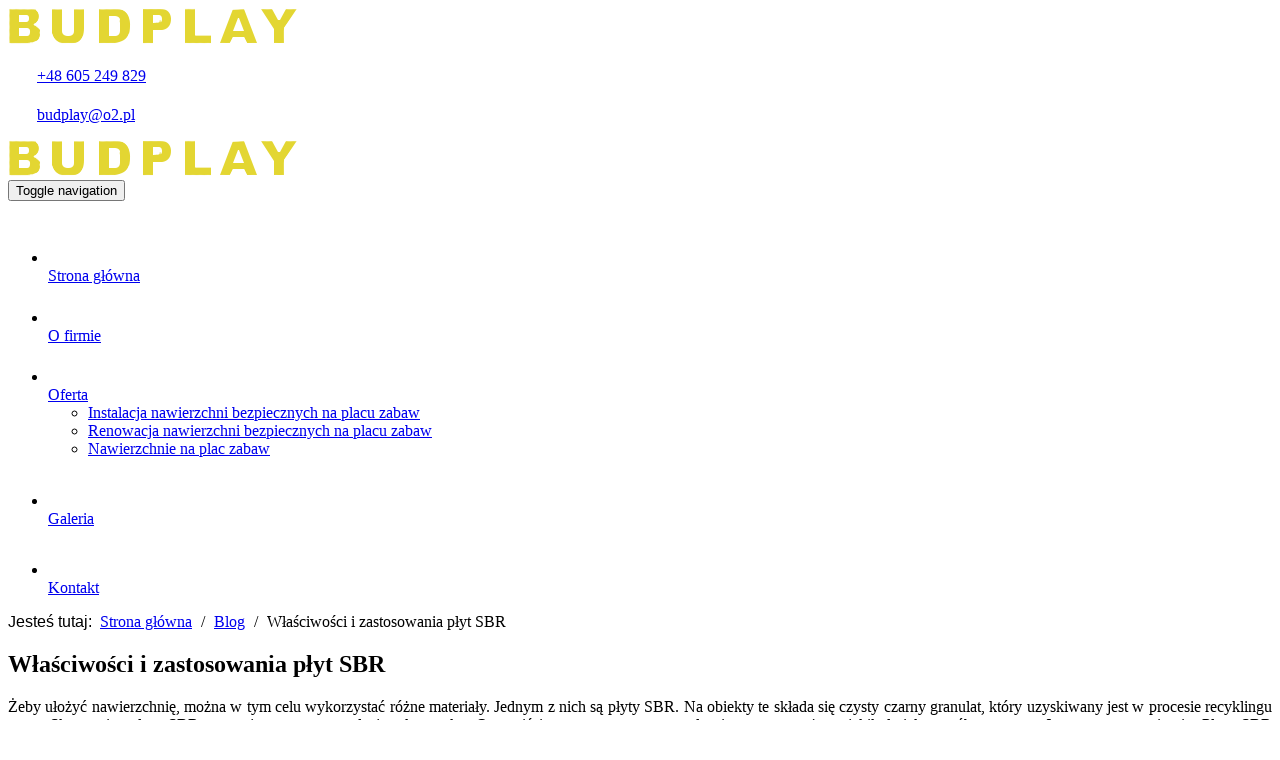

--- FILE ---
content_type: text/html; charset=utf-8
request_url: https://www.budplay.pl/blog/wlasciwosci-i-zastosowania-plyt-sbr
body_size: 5676
content:
<!DOCTYPE html>
<html lang="pl-PL" itemscope itemtype="https://schema.org/WebPage">
<head>
<meta http-equiv="X-UA-Compatible" content="IE=edge">
<meta name="viewport" content="width=device-width, initial-scale=1">
<meta name="SKYPE_TOOLBAR" content="SKYPE_TOOLBAR_PARSER_COMPATIBLE">
<meta name="format-detection" content="telephone=no">
<meta charset="utf-8">
	<meta name="twitter:card" content="summary">
	<meta name="twitter:title" content="Budowa placów zabaw - firma Budplay z Kiełczewa, mazowieckie">
	<meta name="twitter:description" content="Zapraszamy na stronę internetową firmy Budplay zajmującej się budową placów zabaw. Nasza siedziba znajduje się w Kiełczewie. Działamy na terenie całej Polski.">
	<meta name="twitter:image" content="https://www.budplay.pl/images/design/logo.png">
	<meta property="og:title" content="Budowa placów zabaw - firma Budplay z Kiełczewa, mazowieckie">
	<meta property="og:type" content="Article">
	<meta property="og:image" content="https://www.budplay.pl/images/design/logo.png">
	<meta property="og:description" content="Zapraszamy na stronę internetową firmy Budplay zajmującej się budową placów zabaw. Nasza siedziba znajduje się w Kiełczewie. Działamy na terenie całej Polski.">
	<meta property="og:sitename" content="Budplay - budowa placów zabaw">
	<meta name="description" content="Żeby ułożyć nawierzchnię, można w tym celu wykorzystać różne materiały. Jednym z nich są płyty SBR. Kliknij, żeby dowiedzieć się więcej o tych tworzywach.">
	<title>Czym się charakteryzują i jakie zastosowanie mają płyty SBR?</title>
	<link href="/images/design/favicon.ico" rel="icon" type="image/vnd.microsoft.icon">
	<style>#rssocial-130 .rssocial-icons > li { font-size: 24px; }</style>
	<style>#rssocial-130 .rssocial-icons .rssocial-caption > a { font-size: 14px; }</style>
	<style>#rssocial-130 .rssocial-icons-bg .rssocial-link { color: #ffffff; }</style>
	<style>#rssocial-130 .rssocial-icons-bg .rssocial-link:hover { color: #ffffff; }</style>
	<style>#rssocial-130 .rssocial-icons-bg .rssocial-link { background-color: rgba(56, 98, 60, 1); }</style>
	<style>#rssocial-130 .rssocial-icons-bg .rssocial-link:hover { background-color: rgba(56, 98, 60, 0.80); }</style>
	<style>#rssocial-130 .rssocial-caption > a { color: #ffffff; }</style>
	<style>#rssocial-130 .rssocial-caption > a:hover { color: #ffffff; }</style>
	<style>#rssocial-130 .rssocial-caption { background-color: rgba(56, 98, 60, 0.75); }</style>
	<style>#rssocial-130 .rssocial-caption:hover { background-color: rgba(56, 98, 60, 0.5); }</style>
	<style>.block117 .pathwayicon, .block117 .breadcrumbs span:not(:first-of-type) { position: relative; }.block117 .pathwayicon span { position: absolute; visibility: hidden; }</style>
	<style>.block117 .breadcrumbs .divider {margin-left:5px;margin-right:5px;color:rgba(0, 0, 0, 1);}.block117 .breadcrumbs .active {font-family:latoregular,Arial,Helvetica,sans-serif;color:rgba(0, 0, 0, 1);}</style>
	
	
	
	
	
	
	
	
	<link rel="preload stylesheet" as="style" href="/cache/282da27dad0bc7a1053ddfb425c0c657.css" fetchpriority="high">
	<link rel="preload stylesheet" as="style" media="screen and (min-width: 768px)" href="/cache/desktop.css" fetchpriority="low">





</head>
      <body class="body-xl page light  lang-pl" data-itemid="815">


        <div id="wrapper">
            <div id="container">
                <header>
                                                <div class="center" data-center="1">
                    </div>
			        <div class="block134 ">

			
            <div class="col-xs-12">

								                <div class="inner row">
																								                    <div class="center" data-center="1">
												<div class="section134" data-position="sekcjaheader" data-sid="134" data-parent="1">
<div class="clearfix"></div>
			        <div class="block94 ">

			
            <div class="col-xs-12 col-sm-12 col-md-5 hidden-xs">

								                <div class="inner text-left text-center-sm text-center-xs">
																										
<a href="https://www.budplay.pl/" class="logo">
    <img src="/images/design/logo.png" alt="instalacja renowacja nawierzchnia placów zabaw Budplay logo">
</a>																		                    </div>
																				                    <div class="clearfix"></div>
                </div>
			                        </div>
			
			        <div class="block98 ">

			
            <div class="col-xs-12 col-md-7">

								                <div class="inner text-left">
																										<div class="section98" data-position="sekcjamenuiszybkikontakt" data-sid="98" data-parent="1">
<div class="clearfix"></div>
			        <div class="block95  align-right">

			
            <div class="col-xs-12 col-md-11 col-lg-10 col-md-offset-1 col-lg-offset-2">

								                <div class="inner text-right text-right-xl text-right-lg text-right-md text-center-sm text-center-xs">
																										
	<div class="row"><div class="col-md-12">
<p><img src="/images/design/icon-phone.png" alt="Telefon">&nbsp;&nbsp;&nbsp;<a href="tel:+48605249829">+48 605 249 829</a></p>
<p><img src="/images/design/icon-mail.png" alt="Mail">&nbsp;&nbsp;&nbsp;<joomla-hidden-mail is-link="1" is-email="1" first="YnVkcGxheQ==" last="bzIucGw=" text="YnVkcGxheUBvMi5wbA==" base="">Ten adres pocztowy jest chroniony przed spamowaniem. Aby go zobaczyć, konieczne jest włączenie w przeglądarce obsługi JavaScript.</joomla-hidden-mail></p>
</div></div>
																		                    </div>
																				                    <div class="clearfix"></div>
                </div>
			                        </div>
			
			        <div class="block115  align-right align-left-xs align-center-sm align-right-md align-right-lg align-right-xl">

			
            <div class="col-xs-12">

								                <div class="inner row text-right">
																										          <nav class="navbar navbar-default navbar-custom">
              <div class="navbar-header">
                  <div class="visible-xs">
<a href="https://www.budplay.pl/" class="logo">
    <img src="/images/design/logo.png" alt="instalacja renowacja nawierzchnia placów zabaw Budplay logo">
</a>
</div>                <button type="button" class="navbar-toggle collapsed" data-toggle="collapse" data-target="#navbar-collapse-115" aria-expanded="false"><span class="sr-only">Toggle navigation</span> <span class="icon-bar"></span> <span class="icon-bar"></span> <span class="icon-bar"></span></button>
              </div>
              <div class="collapse navbar-collapse" id="navbar-collapse-115">
                <ul class="nav navbar-nav menu">
<li class="item-280">
<a href="/"><img src="/images/design/strona-gwna-icon.png" alt="Strona główna"><div class="clearfix"></div>
<span class="image-title">Strona główna</span> </a>
</li>
<li class="item-270">
<a href="/o-firmie"><img src="/images/design/o-firmie-icon.png" alt="O firmie"><div class="clearfix"></div>
<span class="image-title">O firmie</span> </a>
</li>
<li class="item-647 dropdown parent">
<a href="/oferta"><img src="/images/design/oferta-icon.png" alt="Oferta"><div class="clearfix"></div>
<span class="image-title">Oferta</span> </a>
            <a class="dropdown-toggle" href="#" data-toggle="dropdown" role="button" aria-haspopup="true" aria-expanded="false"> <span class="caret"></span></a><ul class="dropdown-menu">
<li class="item-648">
<a href="/oferta/instalacja-nawierzchni-bezpiecznych-na-placu-zabaw">Instalacja nawierzchni bezpiecznych na placu zabaw</a>
</li>
<li class="item-649">
<a href="/oferta/renowacja-nawierzchni-bezpiecznych-na-placu-zabaw">Renowacja nawierzchni bezpiecznych na placu zabaw</a>
</li>
<li class="item-816">
<a href="/oferta/nawierzchnie-na-plac-zabaw">Nawierzchnie na plac zabaw</a>
</li>
</ul>
</li>
<li class="item-273">
<a href="/galeria"><img src="/images/design/galeria-icon.png" alt="Galeria"><div class="clearfix"></div>
<span class="image-title">Galeria</span> </a>
</li>
<li class="item-274">
<a href="/kontakt"><img src="/images/design/kontaot-icon.png" alt="Kontakt"><div class="clearfix"></div>
<span class="image-title">Kontakt</span> </a>
</li>
</ul>
</div>
</nav>
																		                    </div>
																				                    <div class="clearfix"></div>
                </div>
			                        </div>
			<div class="clearfix"></div>
</div>																		                    </div>
																				                    <div class="clearfix"></div>
                </div>
			                        </div>
			<div class="clearfix"></div>
</div>						<div class="clearfix"></div>
</div>												                    </div>
																				                    <div class="clearfix"></div>
                </div>
			                        </div>
			<div class="clearfix"></div>
<div class="center"></div>
			        <div class="block116 ">

			
            <div class="col-xs-12">

								                <div class="inner">
																								                    <div class="center" data-center="1">
												<div class="section116" data-position="breadcrumbsbg" data-sid="116" data-parent="1">
<div class="clearfix"></div>
			        <div class="block117 ">

			
            <div class="col-xs-12">

								                <div class="inner row text-left">
																										
<div class="breadcrumbs " itemscope itemtype="https://schema.org/BreadcrumbList">
    
    <span class="active">Jesteś tutaj: &#160;</span><span itemprop="itemListElement" itemscope itemtype="https://schema.org/ListItem"><a itemprop="item" href="/" class="pathwayicon">Strona główna<span itemprop="name">Strona główna</span></a><meta itemprop="position" content="1"></span><span class="divider"> / </span><span itemprop="itemListElement" itemscope itemtype="https://schema.org/ListItem"><a itemprop="item" href="/blog" class="pathway"><span itemprop="name">Blog</span></a><meta itemprop="position" content="2"></span><span class="divider"> / </span><span class="breadcrumbs_last" itemprop="name">Właściwości i zastosowania płyt SBR</span>
</div>
																		                    </div>
																				                    <div class="clearfix"></div>
                </div>
			                        </div>
			<div class="clearfix"></div>
</div>						<div class="clearfix"></div>
</div>												                    </div>
																				                    <div class="clearfix"></div>
                </div>
			                        </div>
			<div class="clearfix"></div>
<div class="center">
                    <div class="clearfix"></div>
                </div>
                                </header>
                <div id="main"> 
                    <div class="center">                    <div id="system-message-container">
	</div>


                                          <div id="content" class="col-xs-12">
                                                  <article class="item-page" data-content="1">
	
		
				<h1>
							Właściwości i zastosowania płyt SBR					</h1>
											
	
	
		
				
				<div class="row"><div class="col-md-12"><p style="text-align: justify;">Żeby ułożyć nawierzchnię, można w&nbsp;tym celu wykorzystać różne materiały. Jednym z&nbsp;nich są płyty SBR. Na&nbsp;obiekty te składa&nbsp;się czysty czarny granulat, który uzyskiwany jest w&nbsp;procesie recyklingu opon. Skoro więc&nbsp;płyty SBR powstają z&nbsp;opon, są rodzajem kauczuku. Oczywiście tego syntetycznego, ale&nbsp;nie&nbsp;znaczy to, że w&nbsp;jakikolwiek sposób gorszego. Jest wprost przeciwnie. Płyty SBR pod&nbsp;kątem elastyczności nie&nbsp;ustępują naturalnemu kauczukowi, a&nbsp;w&nbsp;niektórych względach wręcz go przewyższają.&nbsp; Są bardziej odporne na&nbsp;czynniki atmosferyczne oraz&nbsp;na&nbsp;ścieranie.</p></div></div> <div class="row"><div class="col-md-12">
<p style="text-align: justify;">Wyjątkowe właściwości płyt SBR sprawiają, że znajdują one&nbsp;specjalistyczne zastosowanie. <strong>Wykorzystuje&nbsp;się je przede wszystkim do&nbsp;tworzenia nawierzchni</strong>. I&nbsp;to&nbsp;nie&nbsp;obojętnie jakich, tylko&nbsp;takich, które mają odznaczać&nbsp;się pewnymi specyficznymi cechami. Płyty SBR wykorzystuje&nbsp;się do&nbsp;produkcji nawierzchni:</p>
<ul style="text-align: justify;">
<li>elastycznych</li>
<li><a href="/oferta/instalacja-nawierzchni-bezpiecznych-na-placu-zabaw">bezpiecznych</a></li>
<li>antypoślizgowych</li>
</ul>
<h2 style="text-align: justify;"><strong>Obiekty sportowe i&nbsp;nie&nbsp;tylko</strong></h2>
<p style="text-align: justify;">Znając powyższe cechy, można&nbsp;się już spodziewać, do&nbsp;tworzenia jakich nawierzchni stosuje&nbsp;się płyty SBR. <strong>Na zastosowaniu tych materiałów korzystają przede wszystkim różnego rodzaju obiekty sportowe</strong> – zarówno te otwarte, jak i&nbsp;te zamknięte. Jeśli chodzi o&nbsp;te pierwsze, płyty SBR można spotkać chociażby na&nbsp;<a href="/oferta/instalacja-nawierzchni-bezpiecznych-na-placu-zabaw">placach zabaw</a> lub&nbsp;na&nbsp;boiskach. Wnętrzami, w&nbsp;których wykorzystuje&nbsp;się ten&nbsp;materiał są zaś&nbsp;siłownie, strzelnice oraz&nbsp;kluby fitness.</p>
<p style="text-align: justify;"><span>Czytaj również: <a href="/blog/jak-chronic-dzieci-przed-urazami-podczas-pobytu-na-podworku">Jak chronić dzieci przed urazami podczas pobytu na&nbsp;podwórku?</a></span>&nbsp;</p>
<p style="text-align: justify;"><strong>Sport to&nbsp;jednak nie&nbsp;jedyna dziedzina, która korzysta na&nbsp;zastosowaniu płyt SBR</strong>. Z&nbsp;równym powodzeniem elementy te można używać także do&nbsp;aranżacji innego rodzaju przestrzeni. Sprawdzają&nbsp;się one&nbsp;chociażby w&nbsp;budynkach użyteczności publicznej. Niezłym pomysłem jest także wykorzystanie pyt SBR do&nbsp;wykładania tarasów i&nbsp;balkonów, a&nbsp;nawet niektórych obszarów ogrodu. Z&nbsp;całą pewnością szerokiemu zastosowaniu płyt SBR sprzyja to, że obiekty te są dostępne w&nbsp;różnych opcjach kolorystycznych. Mogą być one&nbsp;zarówno czerwone, jaki i&nbsp;zielone, niebieskie, granatowe czy&nbsp;szare. Dzięki temu płyty SBR są w&nbsp;stanie spełniać nie&nbsp;tylko&nbsp;funkcję użytkową, lecz&nbsp;także estetyczną, tworząc odpowiednią aranżację przestrzeni.</p>
</div></div>
	
						</article>
                          <div class="clearfix"></div>
                                              </div>
                      </div>                </div>
                <footer>
                    <div class="center" data-center="1">                    </div>
			        <div class="block109 ">

			
            <div class="wrapper">

								                <div class="inner">
																								                    <div class="center" data-center="1">
												<div class="section109" data-position="stopa" data-sid="109" data-parent="1">
<div class="clearfix"></div>
			        <div class="block111  align-center">

			
            <div class="col-xs-12">

								                <div class="inner row text-left">
																										<div class="navbar-custom">
<ul class="nav nav-pills menu">
<li class="item-280">
<a href="/"><img src="/images/design/strona-gwna-icon.png" alt="Strona główna"><div class="clearfix"></div>
<span class="image-title">Strona główna</span> </a>
</li>
<li class="item-270">
<a href="/o-firmie"><img src="/images/design/o-firmie-icon.png" alt="O firmie"><div class="clearfix"></div>
<span class="image-title">O firmie</span> </a>
</li>
<li class="item-647 parent">
<a href="/oferta"><img src="/images/design/oferta-icon.png" alt="Oferta"><div class="clearfix"></div>
<span class="image-title">Oferta</span> </a>
</li>
<li class="item-273">
<a href="/galeria"><img src="/images/design/galeria-icon.png" alt="Galeria"><div class="clearfix"></div>
<span class="image-title">Galeria</span> </a>
</li>
<li class="item-274">
<a href="/kontakt"><img src="/images/design/kontaot-icon.png" alt="Kontakt"><div class="clearfix"></div>
<span class="image-title">Kontakt</span> </a>
</li>
</ul>
</div>
																		                    </div>
																				                    <div class="clearfix"></div>
                </div>
			                        </div>
			</div>
			        <div class="block110 ">

			
            <div class="wrapper">

								                <div class="inner text-center">
																								                    <div class="center">
												
	<div class="row">
<div class="col-md-4">
<p style="text-align: center;"><strong>Adres:</strong></p>
<p style="text-align: center;">&nbsp;ul. Prymasa 1000-lecia 15,<br>07-319 Kiełczew</p>
</div>
<div class="col-md-4">
<p style="text-align: center;"><strong>Kontakt:</strong></p>
<p style="text-align: center;">&nbsp;&nbsp;tel: <a href="tel:+48605249829">+48 605 249 829</a><br>mail:&nbsp;<joomla-hidden-mail is-link="1" is-email="1" first="YnVkcGxheQ==" last="bzIucGw=" text="YnVkcGxheUBvMi5wbA==" base="">Ten adres pocztowy jest chroniony przed spamowaniem. Aby go zobaczyć, konieczne jest włączenie w przeglądarce obsługi JavaScript.</joomla-hidden-mail></p>
</div>
<div class="col-md-4">
<p style="text-align: center;"><a href="/polityka-prywatnosci" target="_blank" rel="noopener noreferrer">Polityka prywatności</a><br><a href="/polityka-cookies" target="_blank" rel="noopener noreferrer">Polityka Cookies</a></p>
<p style="text-align: center;"><span>©2024 Projekt i&nbsp;realizacja&nbsp;</span><a href="https://panoramafirm.pl/" target="_blank" rel="nofollow noopener noreferrer">Panorama Firm</a></p>
</div>
</div>
						<div class="clearfix"></div>
</div>												                    </div>
																				                    <div class="clearfix"></div>
                </div>
			                        </div>
			<div class="clearfix"></div>
<div class="center"><div class="clearfix"></div></div>						<div class="clearfix"></div>
</div>												                    </div>
																				                    <div class="clearfix"></div>
                </div>
			                        </div>
			<div class="clearfix"></div>
<div class="center"></div>
			        <div class="block130 ">

			
            <div class="wrapper">

								                <div class="inner text-left">
																										<div id="rssocial-130" class="rssocial-container rssocial-floating-right rssocial-fixed ">
	
	<ul id="rssocial-ul-130" class="rssocial-icons rssocial-icons-right rssocial-icons-bg always-visible">
		<li>
				<a class="rssocial-custom-icon rssocial-link csocial-link push" target="_blank" href="https://www.budplay.pl/blog" style="background:rgba(227, 214, 50, 1) url(https://www.budplay.pl/images/blog-icon.png) 50% 50% no-repeat" rel="nofollow">
			<span class="rssocial-icon rssocial-icon-custom"></span>
		</a>
					</li>
	<li>
				<a class="rssocial-custom-icon rssocial-link csocial-link push" target="_blank" href="https://www.google.pl/maps/place/Budplay+Stanis%C5%82aw+Wiechowski/@52.6696401,21.9461679,15z/data=!4m5!3m4!1s0x0:0xe28c128ddc0074c8!8m2!3d52.6696401!4d21.9461679" style="background:rgba(227, 214, 50, 1) url(https://www.budplay.pl/images/design/gmap-white.png) 50% 50% no-repeat" rel="nofollow">
			<span class="rssocial-icon rssocial-icon-custom"></span>
		</a>
					</li>
	</ul>
		<ul class="rssocial-slide-button rssocial-icons rssocial-icons-bg  hidden">
		<li>
			<a role="button" class="rssocial-link" href="javascript:void(0);"><span class="rssocial-icon rssocial-icon-more"><i class="fa fa-share-alt" aria-hidden="true"></i></span></a>
		</li>
	</ul>
	</div>
<div class="rssocial-clear"></div>
																		                    </div>
																				                    <div class="clearfix"></div>
                </div>
			                        </div>
			<div class="clearfix"></div>
<div class="center"></div>
			        <div class="block135  align-center fixed">

			
            <div class="col-md-1 col-lg-1">

								                <div class="inner text-center">
																										
	<div class="row"><div class="col-md-12 glyphicon glyphicon-chevron-up fixed-up"></div></div>
																		                    </div>
																				                    <div class="clearfix"></div>
                </div>
			                        </div>
			<div class="clearfix"></div>
<div class="center">
                    <div class="clearfix"></div>
</div>                </footer>
            </div>
        </div>
      <span itemscope itemtype="http://schema.org/LocalBusiness">
<meta itemprop="name" content="Budowa placów zabaw - firma Budplay z Kiełczewa, mazowieckie">
<meta itemprop="image" content="https://www.budplay.pl/images/design/logo.png">
<span itemprop="address" itemscope itemtype="http://schema.org/PostalAddress">
<meta itemprop="streetAddress" content="Prymasa 1000-lecia 15">
<meta itemprop="addressLocality" content="Kiełczew">
<meta itemprop="postalCode" content="07-319">
</span>
<span itemprop="location" itemscope itemtype="http://schema.org/Place">
<meta itemprop="logo" content="https://www.budplay.pl/images/design/logo.png">
<link itemprop="url" href="https://www.budplay.pl/">
<link itemprop="hasMap" href="https://g.page/budplay-kielczew?share">
<span itemprop="geo" itemscope itemtype="http://schema.org/GeoCoordinates">
<meta itemprop="latitude" content="52.66978971923144">
<meta itemprop="longitude" content="21.946167898476254">
</span>
</span>
<meta itemprop="telephone" content="+48 605 249 829">
</span>  <script src="/media/vendor/jquery/js/jquery.min.js?3.7.1"></script><script src="/media/legacy/js/jquery-noconflict.min.js?504da4"></script><script src="https://www.budplay.pl/cache/282da27dad0bc7a1053ddfb425c0c657.js"></script><script type="application/json" class="joomla-script-options new">{"joomla.jtext":{"RLTA_BUTTON_SCROLL_LEFT":"Scroll buttons to the left","RLTA_BUTTON_SCROLL_RIGHT":"Scroll buttons to the right"},"system.paths":{"root":"","rootFull":"https:\/\/www.budplay.pl\/","base":"","baseFull":"https:\/\/www.budplay.pl\/"},"csrf.token":"c3e6a0469ea2d615cfbd95a33b0be6c3"}</script><script src="/media/system/js/core.min.js?2cb912"></script><script src="/media/vendor/webcomponentsjs/js/webcomponents-bundle.min.js?2.8.0" nomodule defer></script><script src="/media/system/js/joomla-hidden-mail.min.js?80d9c7" type="module"></script><script>rltaSettings = {"switchToAccordions":true,"switchBreakPoint":576,"buttonScrollSpeed":5,"addHashToUrls":true,"rememberActive":false,"wrapButtons":false}</script><script type="application/ld+json">{"@context":"https://schema.org","@graph":[{"@type":"Organization","@id":"https://www.budplay.pl/#/schema/Organization/base","name":"Budplay Stanisław Wiechowski","url":"https://www.budplay.pl/"},{"@type":"WebSite","@id":"https://www.budplay.pl/#/schema/WebSite/base","url":"https://www.budplay.pl/","name":"Budplay Stanisław Wiechowski","publisher":{"@id":"https://www.budplay.pl/#/schema/Organization/base"}},{"@type":"WebPage","@id":"https://www.budplay.pl/#/schema/WebPage/base","url":"https://www.budplay.pl/blog/wlasciwosci-i-zastosowania-plyt-sbr","name":"Właściwości i zastosowania płyt SBR","description":"Żeby ułożyć nawierzchnię, można w tym celu wykorzystać różne materiały. Jednym z nich są płyty SBR. Kliknij, żeby dowiedzieć się więcej o tych tworzywach.","isPartOf":{"@id":"https://www.budplay.pl/#/schema/WebSite/base"},"about":{"@id":"https://www.budplay.pl/#/schema/Organization/base"},"inLanguage":"pl-PL","breadcrumb":{"@id":"https://www.budplay.pl/#/schema/BreadcrumbList/117"}},{"@type":"Article","@id":"https://www.budplay.pl/#/schema/com_content/article/21","name":"Właściwości i zastosowania płyt SBR","headline":"Właściwości i zastosowania płyt SBR","inLanguage":"pl-PL","thumbnailUrl":"images/plyty-sbr.jpg","isPartOf":{"@id":"https://www.budplay.pl/#/schema/WebPage/base"}}]}</script>
</body>
</html>